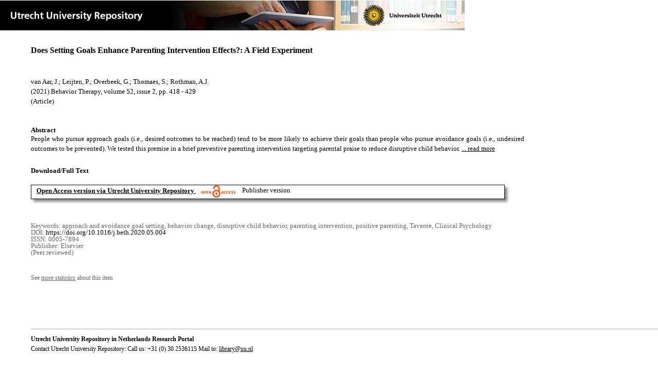

--- FILE ---
content_type: text/html;charset=utf-8
request_url: https://dspace.library.uu.nl/handle/1874/410069
body_size: 5163
content:
<?xml version="1.0" encoding="UTF-8"?>
<!DOCTYPE html PUBLIC "-//W3C//DTD XHTML 1.0 Strict//EN" "http://www.w3.org/TR/xhtml1/DTD/xhtml1-strict.dtd">
<html xmlns="http://www.w3.org/1999/xhtml" xmlns:itemViewUtil="org.dspace.app.xmlui.utils.ItemViewUtil" class="no-js">
<head>
<meta content="text/html; charset=UTF-8" http-equiv="Content-Type" />
<meta content="IE=edge,chrome=1" http-equiv="X-UA-Compatible" />
<meta content="width=device-width, initial-scale=1.0, maximum-scale=1.0" name="viewport" />
<link rel="shortcut icon" href="/themes/Public/images/favicon.ico" />
<link rel="apple-touch-icon" href="/themes/Public/images/apple-touch-icon.png" />
<meta name="Generator" content="DSpace 5.5" />
<link type="text/css" rel="stylesheet" media="screen" href="/themes/Public/lib/css/reset.css" />
<link type="text/css" rel="stylesheet" media="screen" href="/themes/Public/lib/css/base.css" />
<link type="text/css" rel="stylesheet" media="screen" href="/themes/Public/lib/css/helper.css" />
<link type="text/css" rel="stylesheet" media="screen" href="/themes/Public/lib/css/jquery-ui-1.8.15.custom.css" />
<link type="text/css" rel="stylesheet" media="screen" href="/themes/Public/lib/css/style.css" />
<link type="text/css" rel="stylesheet" media="screen" href="/themes/Public/lib/css/authority-control.css" />
<link type="text/css" rel="stylesheet" media="handheld" href="/themes/Public/lib/css/handheld.css" />
<link type="text/css" rel="stylesheet" media="print" href="/themes/Public/lib/css/print.css" />
<link type="text/css" rel="stylesheet" media="all" href="/themes/Public/lib/css/media.css" />
<link type="text/css" rel="stylesheet" media="all" href="/themes/Public/lib/css/style.css" />
<link type="application/opensearchdescription+xml" rel="search" href="https://dspace.library.uu.nl:443/open-search/description.xml" title="DSpace" />
<script type="text/javascript">
                                //Clear default text of empty text areas on focus
                                function tFocus(element)
                                {
                                        if (element.value == ' '){element.value='';}
                                }
                                //Clear default text of empty text areas on submit
                                function tSubmit(form)
                                {
                                        var defaultedElements = document.getElementsByTagName("textarea");
                                        for (var i=0; i != defaultedElements.length; i++){
                                                if (defaultedElements[i].value == ' '){
                                                        defaultedElements[i].value='';}}
                                }
                                //Disable pressing 'enter' key to submit a form (otherwise pressing 'enter' causes a submission to start over)
                                function disableEnterKey(e)
                                {
                                     var key;

                                     if(window.event)
                                          key = window.event.keyCode;     //Internet Explorer
                                     else
                                          key = e.which;     //Firefox and Netscape

                                     if(key == 13)  //if "Enter" pressed, then disable!
                                          return false;
                                     else
                                          return true;
                                }

                                function FnArray()
                                {
                                    this.funcs = new Array;
                                }

                                FnArray.prototype.add = function(f)
                                {
                                    if( typeof f!= "function" )
                                    {
                                        f = new Function(f);
                                    }
                                    this.funcs[this.funcs.length] = f;
                                };

                                FnArray.prototype.execute = function()
                                {
                                    for( var i=0; i < this.funcs.length; i++ )
                                    {
                                        this.funcs[i]();
                                    }
                                };

                                var runAfterJSImports = new FnArray();
            </script>
<script xmlns:i18n="http://apache.org/cocoon/i18n/2.1" type="text/javascript" src="/themes/Public/lib/js/modernizr-1.7.min.js"> </script>
<title>Does Setting Goals Enhance Parenting Intervention Effects?: A Field Experiment</title>
<link rel="schema.DCTERMS" href="http://purl.org/dc/terms/" />
<link rel="schema.DC" href="http://purl.org/dc/elements/1.1/" />
<meta name="DC.contributor" content="Leerstoel Orobio de Castro" xml:lang="en" />
<meta name="DC.contributor" content="Leerstoel Thomaes" xml:lang="en" />
<meta name="DC.contributor" content="Social and personality development: A transactional approach" xml:lang="en" />
<meta name="DC.creator" content="van Aar, J." />
<meta name="DC.creator" content="Leijten, P." />
<meta name="DC.creator" content="Overbeek, G." />
<meta name="DC.creator" content="Thomaes, S." />
<meta name="DC.creator" content="Rothman, A.J." />
<meta name="DCTERMS.dateAccepted" content="2022-01-14T17:42:11Z" scheme="DCTERMS.W3CDTF" />
<meta name="DCTERMS.available" content="2022-01-14T17:42:11Z" scheme="DCTERMS.W3CDTF" />
<meta name="DCTERMS.issued" content="2021-03" scheme="DCTERMS.W3CDTF" />
<meta name="DCTERMS.abstract" content="People who pursue approach goals (i.e., desired outcomes to be reached) tend to be more likely to achieve their goals than people who pursue avoidance goals (i.e., undesired outcomes to be prevented). We tested this premise in a brief preventive parenting intervention targeting parental praise to reduce disruptive child behavior. We also tested whether goal setting effects depend on behavior change phase (initiation versus maintenance) and parents’ regulatory focus (high versus low promotion and prevention focus). Parents (N = 224; child age 4 − 8) were randomized to one of four conditions: an approach goal-enhanced or an avoidance goal-enhanced intervention condition, a no-goal intervention condition, or a waitlist control condition. Outcomes were parent-reported and audio-recorded positive parenting and disruptive child behavior. Results show that goal setting had very limited effects. Setting avoidance goals, not approach goals, improved self-reported positive parenting. However, goal setting did not enhance effects of parenting intervention on observed (i.e., audio-recorded) positive parenting and disruptive child behavior. Furthermore, goal setting effects depended neither on the phase of change, nor on parents’ regulatory focus. This field experiment suggests that setting approach goals does not enhance the brief parenting intervention to improve parent-child interactions." xml:lang="en" />
<meta name="DCTERMS.bibliographicCitation" content="van Aar , J , Leijten , P , Overbeek , G , Thomaes , S &amp; Rothman , A J 2021 , ' Does Setting Goals Enhance Parenting Intervention Effects? A Field Experiment ' , Behavior Therapy , vol. 52 , no. 2 , pp. 418-429 . https://doi.org/10.1016/j.beth.2020.05.004" />
<meta name="DC.identifier" content="https://doi.org/10.1016/j.beth.2020.05.004" />
<meta name="DC.identifier" content="http://hdl.handle.net/1874/410069" scheme="DCTERMS.URI" />
<meta name="DC.language" content="en" scheme="DCTERMS.RFC1766" />
<meta name="DC.publisher" content="Elsevier" />
<meta name="DC.relation" content="0005-7894" />
<meta name="DC.relation" content="Behavior Therapy" />
<meta name="DC.subject" content="approach and avoidance goal setting" />
<meta name="DC.subject" content="behavior change" />
<meta name="DC.subject" content="disruptive child behavior" />
<meta name="DC.subject" content="parenting intervention" />
<meta name="DC.subject" content="positive parenting" />
<meta name="DC.subject" content="Taverne" />
<meta name="DC.subject" content="Clinical Psychology" />
<meta name="DC.title" content="Does Setting Goals Enhance Parenting Intervention Effects?: A Field Experiment" xml:lang="en" />
<meta name="DC.type" content="Article" />
<meta name="DC.type" content="Peer reviewed" />
<meta name="DC.identifier" content="https://dspace.library.uu.nl/handle/1874/410069" />
<meta name="DC.identifier" content="https://dspace.library.uu.nl/handle/1874/410069" />
<meta name="DC.rights" content="Open Access (free)" />
<meta name="DC.relation" content="52" />
<meta name="DC.relation" content="2" />
<meta name="DC.relation" content="418" />
<meta name="DC.relation" content="429" />
<meta name="DC.type" content="Publisher version" />
<meta name="DC.identifier" content="URN:NBN:NL:UI:10-1874-410069" />
<meta name="DC.type" content="Published" />
<meta name="DC.identifier" content="77261479" />
<meta name="DC.identifier" content="http://www.scopus.com/inward/record.url?scp=85088111383&amp;partnerID=8YFLogxK" />

<meta content="approach and avoidance goal setting; behavior change; disruptive child behavior; parenting intervention; positive parenting; Taverne; Clinical Psychology" name="citation_keywords" />
<meta content="Does Setting Goals Enhance Parenting Intervention Effects?: A Field Experiment" name="citation_title" />
<meta content="Elsevier" name="citation_publisher" />
<meta content="Behavior Therapy" name="citation_journal_title" />
<meta content="van Aar, J." name="citation_author" />
<meta content="Leijten, P." name="citation_author" />
<meta content="Overbeek, G." name="citation_author" />
<meta content="Thomaes, S." name="citation_author" />
<meta content="Rothman, A.J." name="citation_author" />
<meta content="2021-03" name="citation_date" />
<meta content="https://dspace.library.uu.nl/handle/1874/410069" name="citation_abstract_html_url" />
<meta content="2" name="citation_issue" />
<meta content="418" name="citation_firstpage" />
<meta content="0005-7894" name="citation_issn" />
<meta content="https://doi.org/10.1016/j.beth.2020.05.004" name="citation_doi" />
<meta content="en" name="citation_language" />
<meta content="https://dspace.library.uu.nl/bitstream/1874/410069/1/1_s2.0_S0005789420300836_main.pdf" name="citation_pdf_url" />
<meta content="52" name="citation_volume" />
<meta content="429" name="citation_lastpage" />
<meta content="Does Setting Goals Enhance Parenting Intervention Effects?: A Field Experiment" property="og:title" />
<meta content="website" property="og:type" />
<meta content="https://dspace.library.uu.nl/handle/1874/410069" property="og:url" />
<meta content="https://dspace.library.uu.nl/themes/Public/images/banners/Banner_Utrecht_University_Repository.jpg" property="og:image" />
</head><!--[if lt IE 7 ]> <body class="ie6"> <![endif]-->
                <!--[if IE 7 ]>    <body class="ie7"> <![endif]-->
                <!--[if IE 8 ]>    <body class="ie8"> <![endif]-->
                <!--[if IE 9 ]>    <body class="ie9"> <![endif]-->
                <!--[if (gt IE 9)|!(IE)]><!--><body><!--<![endif]-->
<div id="ds-main">
<div id="ds-header-wrapper">
<!--Public theme-->
<div class="clearfix" id="ds-header">
<span id="ds-header-logo">
					
				 
				</span>
<h1 class="pagetitle visuallyhidden">Does Setting Goals Enhance Parenting Intervention Effects?: A Field Experiment</h1>
<h2 class="static-pagetitle visuallyhidden">DSpace/Manakin Repository</h2>
<div xmlns:i18n="http://apache.org/cocoon/i18n/2.1" id="ds-user-box" />
</div>
</div>
<div id="ds-content-wrapper">
<!--Public theme-->
<div class="clearfix" id="ds-content">
<div id="ds-body">
<div id="aspect_artifactbrowser_ItemViewer_div_item-view" class="ds-static-div primary">
<!-- External Metadata URL: cocoon://metadata/handle/1874/410069/mets.xml?rightsMDTypes=METSRIGHTS-->
<!-- Public theme item-view.xsl-->
<div xmlns:bitstreamLinkUtil="org.dspace.app.xmlui.utils.BitstreamLinkUtil" xmlns:oreatom="http://www.openarchives.org/ore/atom/" xmlns:ore="http://www.openarchives.org/ore/terms/" xmlns:atom="http://www.w3.org/2005/Atom" class="item-summary-view-metadata">
<div class="titleshare">
<div class="simple-item-view-title">Does Setting Goals Enhance Parenting Intervention Effects?: A Field Experiment</div>
<div class="endtitleshare"> </div>
</div>
<div class="simple-item-view-authors">van Aar, J.; Leijten, P.; Overbeek, G.; Thomaes, S.; Rothman, A.J.</div>
<div class="simple-item-view-value"> (2021) Behavior Therapy, volume 52, issue 2, pp. 418 - 429</div>
<div xmlns:i18n="http://apache.org/cocoon/i18n/2.1" class="simple-item-view-value"> (Article) </div>
<div id="mainabstract">
<div class="simple-item-view-label-abstract">Abstract</div>
<div xmlns:i18n="http://apache.org/cocoon/i18n/2.1" class="simple-item-view-abstract">
<span id="shortabstract">People  who  pursue  approach  goals  (i.e.,  desired  outcomes  to  be  reached)  tend  to  be  more  likely  to  achieve  their  goals  than  people  who  pursue  avoidance  goals  (i.e.,  undesired  outcomes  to  be  prevented).  We  tested  this  premise  in  a  brief  preventive  parenting  intervention  targeting  parental  praise  to  reduce  disruptive  child  behavior.  <span id="readmorelink">
<a onclick="showfull()" class="readmore" style="text-decoration: underline; font-weight:normal; cursor: pointer">... read more</a>
</span>
</span>
<span xmlns:i18n="http://apache.org/cocoon/i18n/2.1" style="visibility:hidden; display:none" id="fullabstract">                                                                                                    We  also  tested  whether  goal  setting  effects  depend  on  behavior  change  phase  (initiation  versus  maintenance)  and  parents’  regulatory  focus  (high  versus  low  promotion  and  prevention  focus).  Parents  (N  =  224;  child  age  4  −  8)  were  randomized  to  one  of  four  conditions:  an  approach  goal-enhanced  or  an  avoidance  goal-enhanced  intervention  condition,  a  no-goal  intervention  condition,  or  a  waitlist  control  condition.  Outcomes  were  parent-reported  and  audio-recorded  positive  parenting  and  disruptive  child  behavior.  Results  show  that  goal  setting  had  very  limited  effects.  Setting  avoidance  goals,  not  approach  goals,  improved  self-reported  positive  parenting.  However,  goal  setting  did  not  enhance  effects  of  parenting  intervention  on  observed  (i.e.,  audio-recorded)  positive  parenting  and  disruptive  child  behavior.  Furthermore,  goal  setting  effects  depended  neither  on  the  phase  of  change,  nor  on  parents’  regulatory  focus.  This  field  experiment  suggests  that  setting  approach  goals  does  not  enhance  the  brief  parenting  intervention  to  improve  parent-child  interactions. </span>
<span style="visibility:hidden; display:none" id="collapselink">
<a onclick="showshort()" class="collapse" style="text-decoration: underline; font-weight:normal; cursor: pointer">show less</a>
</span>
</div>
</div>
<div xmlns:i18n="http://apache.org/cocoon/i18n/2.1" class="simple-item-view-label">Download/Full Text</div>
<!--Dit is een single-->
<div xmlns:i18n="http://apache.org/cocoon/i18n/2.1" class="simple-item-view-value-link-open">
<!--bitstreamid: 4569980-->
<span class="fulltextlink">
<a href="/bitstream/handle/1874/410069/1_s2.0_S0005789420300836_main.pdf?sequence=1&amp;isAllowed=y">Open Access version via Utrecht University Repository</a>
</span>
<span xmlns:i18n="http://apache.org/cocoon/i18n/2.1" class="open_access_logo" id="open_access_logo">
<img class="open_access_logo" src="/themes/Public/images/OpenAccesslogo_klein.jpg" />
</span>
<span class="version_info">Publisher version</span>
</div>
<div class="verticalspace"> </div>
<div class="simple-item-view-value-minor">Keywords: approach and avoidance goal setting, behavior change, disruptive child behavior, parenting intervention, positive parenting, Taverne, Clinical Psychology</div>
<div xmlns:i18n="http://apache.org/cocoon/i18n/2.1" class="simple-item-view-value-minor">DOI: <a href="https://doi.org/10.1016/j.beth.2020.05.004">https://doi.org/10.1016/j.beth.2020.05.004</a>
</div>
<div class="simple-item-view-value-minor">ISSN: 0005-7894</div>
<div xmlns:i18n="http://apache.org/cocoon/i18n/2.1" class="simple-item-view-value-minor">Publisher: Elsevier</div>
<div xmlns:i18n="http://apache.org/cocoon/i18n/2.1" class="simple-item-view-value-minor">(Peer reviewed) </div>
</div>
<div xmlns:bitstreamLinkUtil="org.dspace.app.xmlui.utils.BitstreamLinkUtil" xmlns:oreatom="http://www.openarchives.org/ore/atom/" xmlns:ore="http://www.openarchives.org/ore/terms/" xmlns:atom="http://www.w3.org/2005/Atom" class="item-view-metrics">
<div class="altmetric-embed" data-badge-type="donut" data-handle="1874/410069">
				          
			        </div>
<div id="addthis_toolbox_with_metrics" class="addthis_native_toolbox">  </div>
<div class="item-summary-view-pageviewcount" id="showstats" onclick="ga('send', 'event', 'itemstats', 'clicked'); get_views();">
			            See <span class="minorlink">more statistics</span> about this item
			        </div>
<div class="item-summary-view-pageviewcount" id="pageviewcount">  </div>
<div class="item-summary-view-pageviewcount" id="downloadcount">  </div>
</div>
<div xmlns:bitstreamLinkUtil="org.dspace.app.xmlui.utils.BitstreamLinkUtil" xmlns:oreatom="http://www.openarchives.org/ore/atom/" xmlns:ore="http://www.openarchives.org/ore/terms/" xmlns:atom="http://www.w3.org/2005/Atom" id="ds-footer-wrapper">
<div id="ds-footer">
<a href="https://netherlands.openaire.eu/">Utrecht University Repository in Netherlands Research Portal</a>
<br />Contact Utrecht University Repository: Call us: +31 (0) 30 2536115 Mail to: <a href="mailto:library@uu.nl" style="text-decoration: underline; font-weight:normal; cursor: pointer">library@uu.nl</a>
</div>
</div>
</div>
</div>
</div>
</div>
</div>
<script type="text/javascript">!window.jQuery && document.write('<script type="text/javascript" src="/static/js/jquery-1.6.2.min.js"> <\/script>')</script>
<script type="text/javascript" src="/themes/Public/lib/js/jquery-ui-1.8.15.custom.min.js"> </script>
<script type="text/javascript" src="/themes/Public/lib/js/itemview.js"> </script>
<script src="https://d1bxh8uas1mnw7.cloudfront.net/assets/embed.js" type="text/javascript" /><!--[if lt IE 7 ]>
<script type="text/javascript" src="/themes/Public/lib/js/DD_belatedPNG_0.0.8a.js?v=1"> </script>
<script type="text/javascript">DD_belatedPNG.fix('#ds-header-logo');DD_belatedPNG.fix('#ds-footer-logo');$.each($('img[src$=png]'), function() {DD_belatedPNG.fixPng(this);});</script><![endif]-->
<script type="text/javascript">
            runAfterJSImports.execute();
        </script>
<script>
				  (function(i,s,o,g,r,a,m){i['GoogleAnalyticsObject']=r;i[r]=i[r]||function(){
				  (i[r].q=i[r].q||[]).push(arguments)},i[r].l=1*new Date();a=s.createElement(o),
				  m=s.getElementsByTagName(o)[0];a.async=1;a.src=g;m.parentNode.insertBefore(a,m)
				  })(window,document,'script','//www.google-analytics.com/analytics.js','ga');

				  ga('create', 'UA-8471402-65', 'auto');
				  ga('set', 'anonymizeIp', true);
				  ga('send', 'pageview');
			  </script>
<script async="async" src="//s7.addthis.com/js/300/addthis_widget.js#pubid=ra-56fa83c6ed1cf613" type="text/javascript"> </script></body></html>
